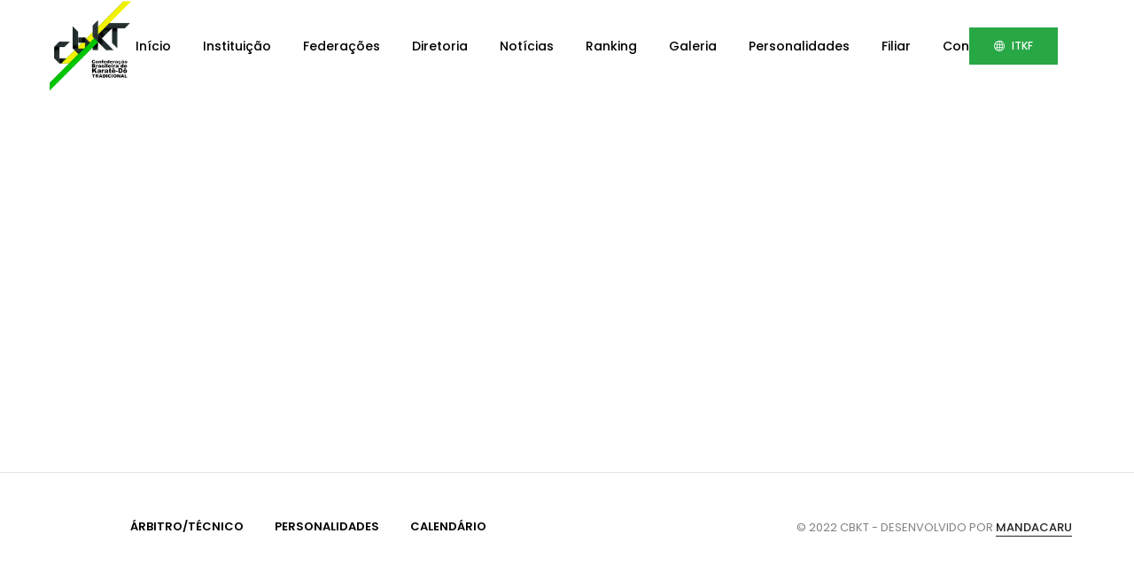

--- FILE ---
content_type: text/css
request_url: https://cbkt.org.br/wp-content/uploads/elementor/css/post-12160.css?ver=1768232442
body_size: 5889
content:
.elementor-widget-section .scroll-to-down-text{font-family:var( --e-global-typography-primary-font-family ), Sans-serif;font-weight:var( --e-global-typography-primary-font-weight );}.elementor-12160 .elementor-element.elementor-element-418deb1 > .elementor-container > .elementor-column > .elementor-widget-wrap{align-content:center;align-items:center;}.elementor-12160 .elementor-element.elementor-element-418deb1:not(.elementor-motion-effects-element-type-background), .elementor-12160 .elementor-element.elementor-element-418deb1 > .elementor-motion-effects-container > .elementor-motion-effects-layer{background-color:#FFFFFF;}.elementor-12160 .elementor-element.elementor-element-418deb1{transition:background 0.3s, border 0.3s, border-radius 0.3s, box-shadow 0.3s;padding:0px 35px 0px 35px;}.elementor-12160 .elementor-element.elementor-element-418deb1 > .elementor-background-overlay{transition:background 0.3s, border-radius 0.3s, opacity 0.3s;}.elementor-12160 .elementor-element.elementor-element-b65b60b .default-logo{width:103px;max-height:368px;}.elementor-widget-litho-mega-menu .navbar-collapse .navbar-nav > li > a.nav-link{font-family:var( --e-global-typography-primary-font-family ), Sans-serif;font-weight:var( --e-global-typography-primary-font-weight );}.elementor-widget-litho-mega-menu .navbar-collapse .navbar-nav li.simple-dropdown ul.sub-menu > li.item-depth-1 > a, .elementor-widget-litho-mega-menu .navbar-collapse .navbar-nav li.simple-dropdown ul.sub-menu > li.item-depth-1 > span.handler{font-family:var( --e-global-typography-primary-font-family ), Sans-serif;font-weight:var( --e-global-typography-primary-font-weight );}.elementor-widget-litho-mega-menu .navbar-collapse .navbar-nav .dropdown-menu.megamenu-content h5, .elementor-widget-litho-mega-menu .navbar-collapse .navbar-nav .dropdown-menu.megamenu-content .elementor-widget-litho-simple-navigation .title{font-family:var( --e-global-typography-primary-font-family ), Sans-serif;font-weight:var( --e-global-typography-primary-font-weight );}.elementor-widget-litho-mega-menu .navbar-collapse .navbar-nav .dropdown-menu.megamenu-content li a{font-family:var( --e-global-typography-primary-font-family ), Sans-serif;font-weight:var( --e-global-typography-primary-font-weight );}.elementor-widget-litho-mega-menu .navbar-collapse .navbar-nav li.simple-dropdown ul.sub-menu > li > ul.sub-menu > li > a, .elementor-widget-litho-mega-menu .navbar-collapse .navbar-nav li.simple-dropdown ul.sub-menu > li > ul.sub-menu > li > span.handler{font-family:var( --e-global-typography-primary-font-family ), Sans-serif;font-weight:var( --e-global-typography-primary-font-weight );}.elementor-widget-litho-mega-menu .navbar-collapse .navbar-nav li.simple-dropdown ul.sub-menu > li > ul.sub-menu > li > ul.sub-menu > li > a, .elementor-widget-litho-mega-menu .navbar-collapse .navbar-nav li.simple-dropdown ul.sub-menu > li > ul.sub-menu > li > ul.sub-menu > li > span.handler{font-family:var( --e-global-typography-primary-font-family ), Sans-serif;font-weight:var( --e-global-typography-primary-font-weight );}.elementor-12160 .elementor-element.elementor-element-fe12f42{width:initial;max-width:initial;}.elementor-12160 .elementor-element.elementor-element-fe12f42 .navbar-collapse .navbar-nav > li > a.nav-link{color:#000000;}.elementor-12160 .elementor-element.elementor-element-fe12f42 .navbar-collapse .navbar-nav li.simple-dropdown ul.sub-menu > li.item-depth-1 > a{color:#000000;}.elementor-12160 .elementor-element.elementor-element-fe12f42 .navbar-collapse .navbar-nav li.simple-dropdown ul.sub-menu > li.item-depth-1 > span.handler{color:#000000;}.elementor-12160 .elementor-element.elementor-element-fe12f42 .navbar-collapse .navbar-nav .dropdown-menu.megamenu-content h5, .elementor-12160 .elementor-element.elementor-element-fe12f42 .navbar-collapse .navbar-nav .dropdown-menu.megamenu-content .elementor-widget-litho-simple-navigation .title{color:#000000;}.elementor-12160 .elementor-element.elementor-element-d52455d.elementor-column > .elementor-widget-wrap{justify-content:center;}.elementor-12160 .elementor-element.elementor-element-3556299.elementor-column > .elementor-widget-wrap{justify-content:flex-end;}.elementor-widget-litho-button a.elementor-button, .elementor-widget-litho-button .elementor-button{font-family:var( --e-global-typography-primary-font-family ), Sans-serif;font-weight:var( --e-global-typography-primary-font-weight );}@media(max-width:1024px) and (min-width:768px){.elementor-12160 .elementor-element.elementor-element-6771cdd{width:20%;}.elementor-12160 .elementor-element.elementor-element-d52455d{width:7%;}.elementor-12160 .elementor-element.elementor-element-3556299{width:73%;}}@media(max-width:1024px){.elementor-12160 .elementor-element.elementor-element-418deb1{padding:0px 25px 0px 25px;}.elementor-12160 .elementor-element.elementor-element-d52455d.elementor-column > .elementor-widget-wrap{justify-content:flex-end;}.elementor-12160 .elementor-element.elementor-element-d52455d > .elementor-element-populated{padding:0px 15px 0px 0px !important;}.elementor-12160 .elementor-element.elementor-element-3556299 > .elementor-element-populated{padding:0px 0px 0px 0px !important;}}@media(max-width:767px){.elementor-12160 .elementor-element.elementor-element-418deb1{padding:0px 0px 0px 0px;}.elementor-12160 .elementor-element.elementor-element-6771cdd{width:42%;}.elementor-12160 .elementor-element.elementor-element-6771cdd > .elementor-element-populated{padding:0px 0px 0px 15px !important;}.elementor-12160 .elementor-element.elementor-element-d52455d{width:15%;}.elementor-12160 .elementor-element.elementor-element-d52455d > .elementor-element-populated{padding:0px 15px 0px 15px !important;}.elementor-12160 .elementor-element.elementor-element-3556299{width:43%;}.elementor-12160 .elementor-element.elementor-element-3556299 > .elementor-element-populated{padding:0px 0px 0px 0px !important;}}@media (max-width:1024px){.elementor-12160 .elementor-element.elementor-element-d52455d{order : 9;}}

--- FILE ---
content_type: text/css
request_url: https://cbkt.org.br/wp-content/uploads/elementor/css/post-35414.css?ver=1768487793
body_size: 6292
content:
.elementor-widget-section .scroll-to-down-text{font-family:var( --e-global-typography-primary-font-family ), Sans-serif;font-weight:var( --e-global-typography-primary-font-weight );}.elementor-35414 .elementor-element.elementor-element-853e5ce:not(.elementor-motion-effects-element-type-background), .elementor-35414 .elementor-element.elementor-element-853e5ce > .elementor-motion-effects-container > .elementor-motion-effects-layer{background-color:#FFFFFF;}.elementor-35414 .elementor-element.elementor-element-853e5ce{transition:background 0.3s, border 0.3s, border-radius 0.3s, box-shadow 0.3s;}.elementor-35414 .elementor-element.elementor-element-853e5ce > .elementor-background-overlay{transition:background 0.3s, border-radius 0.3s, opacity 0.3s;}.elementor-35414 .elementor-element.elementor-element-ee24a22 > .elementor-widget-wrap > .elementor-widget:not(.elementor-widget__width-auto):not(.elementor-widget__width-initial):not(:last-child):not(.elementor-absolute){margin-bottom:0px;}.elementor-35414 .elementor-element.elementor-element-ee24a22 > .elementor-element-populated{padding:0px 0px 0px 0px !important;}.elementor-35414 .elementor-element.elementor-element-1553743 > .elementor-container > .elementor-column > .elementor-widget-wrap{align-content:center;align-items:center;}.elementor-35414 .elementor-element.elementor-element-1553743{border-style:solid;border-width:1px 0px 0px 0px;border-color:#E4E4E4;padding:45px 0px 45px 0px;}.elementor-35414 .elementor-element.elementor-element-7776260.elementor-column > .elementor-widget-wrap{justify-content:space-around;}.elementor-35414 .elementor-element.elementor-element-7776260 > .elementor-widget-wrap > .elementor-widget:not(.elementor-widget__width-auto):not(.elementor-widget__width-initial):not(:last-child):not(.elementor-absolute){margin-bottom:0px;}.elementor-35414 .elementor-element.elementor-element-7776260 > .elementor-element-populated{text-align:center;}.elementor-widget-litho-simple-navigation .litho-navigation-menu li > a{font-family:var( --e-global-typography-primary-font-family ), Sans-serif;font-weight:var( --e-global-typography-primary-font-weight );}.elementor-widget-litho-simple-navigation .title{font-family:var( --e-global-typography-primary-font-family ), Sans-serif;font-weight:var( --e-global-typography-primary-font-weight );}.elementor-35414 .elementor-element.elementor-element-2947ab2{width:initial;max-width:initial;}.elementor-35414 .elementor-element.elementor-element-2947ab2 .litho-navigation-menu li > a{font-size:13px;font-weight:600;text-transform:uppercase;color:#000000;}.elementor-35414 .elementor-element.elementor-element-2947ab2 .litho-navigation-menu li > a:hover{color:#969896;}.elementor-35414 .elementor-element.elementor-element-e4b1fe3.elementor-column > .elementor-widget-wrap{justify-content:flex-end;}.elementor-35414 .elementor-element.elementor-element-e4b1fe3 > .elementor-widget-wrap > .elementor-widget:not(.elementor-widget__width-auto):not(.elementor-widget__width-initial):not(:last-child):not(.elementor-absolute){margin-bottom:0px;}.elementor-widget-litho-heading .litho-primary-title, .elementor-widget-litho-heading .litho-primary-title a{font-family:var( --e-global-typography-primary-font-family ), Sans-serif;font-weight:var( --e-global-typography-primary-font-weight );}.elementor-widget-litho-heading .litho-secondary-title, .elementor-widget-litho-heading .litho-secondary-title a{font-family:var( --e-global-typography-primary-font-family ), Sans-serif;font-weight:var( --e-global-typography-primary-font-weight );}.elementor-35414 .elementor-element.elementor-element-00029c8{width:initial;max-width:initial;}.elementor-35414 .elementor-element.elementor-element-00029c8 .litho-primary-title, .elementor-35414 .elementor-element.elementor-element-00029c8 .litho-primary-title a{font-size:13px;font-weight:400;}.elementor-35414 .elementor-element.elementor-element-00029c8 .litho-primary-title{white-space:normal;}.elementor-35414 .elementor-element.elementor-element-00029c8 .litho-secondary-title, .elementor-35414 .elementor-element.elementor-element-00029c8 .litho-secondary-title a{font-size:13px;font-weight:500;color:#232323;-webkit-text-fill-color:initial;}.elementor-35414 .elementor-element.elementor-element-00029c8 .litho-secondary-title{border-style:solid;border-width:0px 0px 1px 0px;}.elementor-35414 .elementor-element.elementor-element-00029c8 .litho-secondary-title a:hover{color:#969896;-webkit-text-fill-color:initial;}.elementor-35414 .elementor-element.elementor-element-00029c8 .litho-secondary-title:hover{border-style:solid;border-color:#969896;}.elementor-35414 .elementor-element.elementor-element-00029c8 .horizontal-separator{height:1px;width:10%;display:inline-block;vertical-align:middle;}@media(max-width:1024px) and (min-width:768px){.elementor-35414 .elementor-element.elementor-element-7776260{width:30%;}.elementor-35414 .elementor-element.elementor-element-e4b1fe3{width:100%;}}@media(max-width:1024px){.elementor-35414 .elementor-element.elementor-element-1553743{padding:45px 25px 45px 25px;}.elementor-35414 .elementor-element.elementor-element-7776260.elementor-column > .elementor-widget-wrap{justify-content:flex-end;}.elementor-35414 .elementor-element.elementor-element-e4b1fe3.elementor-column > .elementor-widget-wrap{justify-content:center;}.elementor-35414 .elementor-element.elementor-element-e4b1fe3 > .elementor-element-populated{margin:20px 0px 0px 0px;--e-column-margin-right:0px;--e-column-margin-left:0px;}}@media(max-width:767px){.elementor-35414 .elementor-element.elementor-element-1553743{padding:45px 0px 45px 0px;}.elementor-35414 .elementor-element.elementor-element-7776260.elementor-column > .elementor-widget-wrap{justify-content:center;}.elementor-35414 .elementor-element.elementor-element-7776260 > .elementor-element-populated{margin:0px 0px 0px 0px;--e-column-margin-right:0px;--e-column-margin-left:0px;}.elementor-35414 .elementor-element.elementor-element-2947ab2{width:100%;max-width:100%;}.elementor-35414 .elementor-element.elementor-element-2947ab2 > .elementor-widget-container{margin:0px 0px 25px 0px;}.elementor-35414 .elementor-element.elementor-element-e4b1fe3.elementor-column > .elementor-widget-wrap{justify-content:center;}.elementor-35414 .elementor-element.elementor-element-e4b1fe3 > .elementor-element-populated{margin:0px 0px 0px 0px;--e-column-margin-right:0px;--e-column-margin-left:0px;}}